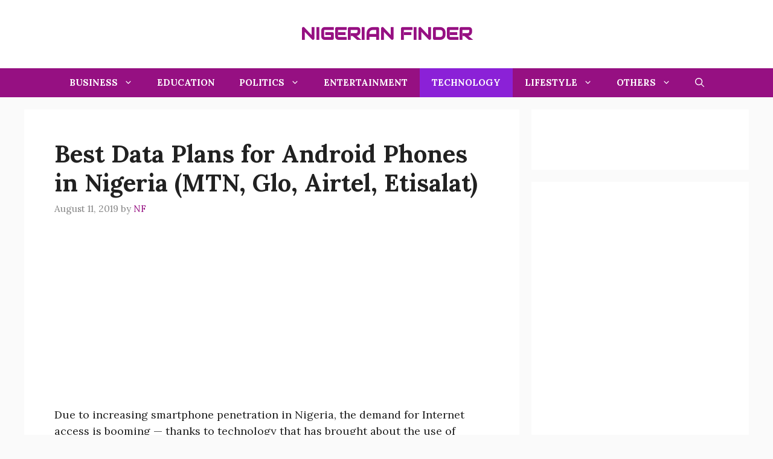

--- FILE ---
content_type: text/html; charset=UTF-8
request_url: https://nigerianfinder.com/best-data-plans-for-android-phones-in-nigeria-mtn-glo-airtel-etisalat/
body_size: 18999
content:
<!DOCTYPE html>
<html lang="en-US" prefix="og: https://ogp.me/ns#">
<head>
	<meta charset="UTF-8">
		<style>img:is([sizes="auto" i], [sizes^="auto," i]) { contain-intrinsic-size: 3000px 1500px }</style>
	<meta name="viewport" content="width=device-width, initial-scale=1">
<!-- Search Engine Optimization by Rank Math - https://rankmath.com/ -->
<title>Best Data Plans for Android Phones in Nigeria (MTN, Glo, Airtel, Etisalat) &ndash; Nigerian Finder</title>
<meta name="description" content="Due to increasing smartphone penetration in Nigeria, the demand for Internet access is booming -- thanks to technology that has brought about the use of"/>
<meta name="robots" content="follow, index, max-snippet:-1, max-video-preview:-1, max-image-preview:large"/>
<link rel="canonical" href="https://nigerianfinder.com/best-data-plans-for-android-phones-in-nigeria-mtn-glo-airtel-etisalat/" />
<meta property="og:locale" content="en_US" />
<meta property="og:type" content="article" />
<meta property="og:title" content="Best Data Plans for Android Phones in Nigeria (MTN, Glo, Airtel, Etisalat) &ndash; Nigerian Finder" />
<meta property="og:description" content="Due to increasing smartphone penetration in Nigeria, the demand for Internet access is booming -- thanks to technology that has brought about the use of" />
<meta property="og:url" content="https://nigerianfinder.com/best-data-plans-for-android-phones-in-nigeria-mtn-glo-airtel-etisalat/" />
<meta property="og:site_name" content="Nigerian Finder" />
<meta property="article:tag" content="Airtel Nigeria" />
<meta property="article:tag" content="Etisalat Nigeria" />
<meta property="article:tag" content="Glo Nigeria" />
<meta property="article:tag" content="MTN" />
<meta property="article:section" content="Buzz" />
<meta property="og:updated_time" content="2019-08-13T06:49:00+01:00" />
<meta property="article:published_time" content="2019-08-11T04:48:00+01:00" />
<meta property="article:modified_time" content="2019-08-13T06:49:00+01:00" />
<meta name="twitter:card" content="summary_large_image" />
<meta name="twitter:title" content="Best Data Plans for Android Phones in Nigeria (MTN, Glo, Airtel, Etisalat) &ndash; Nigerian Finder" />
<meta name="twitter:description" content="Due to increasing smartphone penetration in Nigeria, the demand for Internet access is booming -- thanks to technology that has brought about the use of" />
<meta name="twitter:site" content="@admin" />
<meta name="twitter:creator" content="@admin" />
<meta name="twitter:label1" content="Written by" />
<meta name="twitter:data1" content="NF" />
<meta name="twitter:label2" content="Time to read" />
<meta name="twitter:data2" content="3 minutes" />
<script type="application/ld+json" class="rank-math-schema">{"@context":"https://schema.org","@graph":[{"@type":["Person","Organization"],"@id":"https://nigerianfinder.com/#person","name":"Nigerian Finder","sameAs":["https://twitter.com/admin"]},{"@type":"WebSite","@id":"https://nigerianfinder.com/#website","url":"https://nigerianfinder.com","name":"Nigerian Finder","publisher":{"@id":"https://nigerianfinder.com/#person"},"inLanguage":"en-US"},{"@type":"ImageObject","@id":"https://nigerianfinder.com/wp-content/uploads/2015/09/net.jpg","url":"https://nigerianfinder.com/wp-content/uploads/2015/09/net.jpg","width":"276","height":"183","inLanguage":"en-US"},{"@type":"WebPage","@id":"https://nigerianfinder.com/best-data-plans-for-android-phones-in-nigeria-mtn-glo-airtel-etisalat/#webpage","url":"https://nigerianfinder.com/best-data-plans-for-android-phones-in-nigeria-mtn-glo-airtel-etisalat/","name":"Best Data Plans for Android Phones in Nigeria (MTN, Glo, Airtel, Etisalat) &ndash; Nigerian Finder","datePublished":"2019-08-11T04:48:00+01:00","dateModified":"2019-08-13T06:49:00+01:00","isPartOf":{"@id":"https://nigerianfinder.com/#website"},"primaryImageOfPage":{"@id":"https://nigerianfinder.com/wp-content/uploads/2015/09/net.jpg"},"inLanguage":"en-US"},{"@type":"Person","@id":"https://nigerianfinder.com/best-data-plans-for-android-phones-in-nigeria-mtn-glo-airtel-etisalat/#author","name":"NF","image":{"@type":"ImageObject","@id":"https://secure.gravatar.com/avatar/103b758160752c787e0d4f9245629864?s=96&amp;d=identicon&amp;r=g","url":"https://secure.gravatar.com/avatar/103b758160752c787e0d4f9245629864?s=96&amp;d=identicon&amp;r=g","caption":"NF","inLanguage":"en-US"},"sameAs":["https://nigerianfinder.com"]},{"@type":"BlogPosting","headline":"Best Data Plans for Android Phones in Nigeria (MTN, Glo, Airtel, Etisalat)","datePublished":"2019-08-11T04:48:00+01:00","dateModified":"2019-08-13T06:49:00+01:00","articleSection":"Buzz, Technology","author":{"@id":"https://nigerianfinder.com/best-data-plans-for-android-phones-in-nigeria-mtn-glo-airtel-etisalat/#author","name":"NF"},"publisher":{"@id":"https://nigerianfinder.com/#person"},"description":"Due to increasing smartphone penetration in Nigeria, the demand for Internet access is booming -- thanks to technology that has brought about the use of sophisticated smartphones and tablets that have become part of our daily lives.","name":"Best Data Plans for Android Phones in Nigeria (MTN, Glo, Airtel, Etisalat)","@id":"https://nigerianfinder.com/best-data-plans-for-android-phones-in-nigeria-mtn-glo-airtel-etisalat/#richSnippet","isPartOf":{"@id":"https://nigerianfinder.com/best-data-plans-for-android-phones-in-nigeria-mtn-glo-airtel-etisalat/#webpage"},"image":{"@id":"https://nigerianfinder.com/wp-content/uploads/2015/09/net.jpg"},"inLanguage":"en-US","mainEntityOfPage":{"@id":"https://nigerianfinder.com/best-data-plans-for-android-phones-in-nigeria-mtn-glo-airtel-etisalat/#webpage"}}]}</script>
<!-- /Rank Math WordPress SEO plugin -->

<link href='https://fonts.gstatic.com' crossorigin rel='preconnect' />
<link href='https://fonts.googleapis.com' crossorigin rel='preconnect' />
<link rel="alternate" type="application/rss+xml" title="Nigerian Finder &raquo; Feed" href="https://nigerianfinder.com/feed/" />
<link rel="alternate" type="application/rss+xml" title="Nigerian Finder &raquo; Comments Feed" href="https://nigerianfinder.com/comments/feed/" />
<link rel="alternate" type="application/rss+xml" title="Nigerian Finder &raquo; Best Data Plans for Android Phones in Nigeria (MTN, Glo, Airtel, Etisalat) Comments Feed" href="https://nigerianfinder.com/best-data-plans-for-android-phones-in-nigeria-mtn-glo-airtel-etisalat/feed/" />
<script>
window._wpemojiSettings = {"baseUrl":"https:\/\/s.w.org\/images\/core\/emoji\/15.0.3\/72x72\/","ext":".png","svgUrl":"https:\/\/s.w.org\/images\/core\/emoji\/15.0.3\/svg\/","svgExt":".svg","source":{"concatemoji":"https:\/\/nigerianfinder.com\/wp-includes\/js\/wp-emoji-release.min.js?ver=6.7.4"}};
/*! This file is auto-generated */
!function(i,n){var o,s,e;function c(e){try{var t={supportTests:e,timestamp:(new Date).valueOf()};sessionStorage.setItem(o,JSON.stringify(t))}catch(e){}}function p(e,t,n){e.clearRect(0,0,e.canvas.width,e.canvas.height),e.fillText(t,0,0);var t=new Uint32Array(e.getImageData(0,0,e.canvas.width,e.canvas.height).data),r=(e.clearRect(0,0,e.canvas.width,e.canvas.height),e.fillText(n,0,0),new Uint32Array(e.getImageData(0,0,e.canvas.width,e.canvas.height).data));return t.every(function(e,t){return e===r[t]})}function u(e,t,n){switch(t){case"flag":return n(e,"\ud83c\udff3\ufe0f\u200d\u26a7\ufe0f","\ud83c\udff3\ufe0f\u200b\u26a7\ufe0f")?!1:!n(e,"\ud83c\uddfa\ud83c\uddf3","\ud83c\uddfa\u200b\ud83c\uddf3")&&!n(e,"\ud83c\udff4\udb40\udc67\udb40\udc62\udb40\udc65\udb40\udc6e\udb40\udc67\udb40\udc7f","\ud83c\udff4\u200b\udb40\udc67\u200b\udb40\udc62\u200b\udb40\udc65\u200b\udb40\udc6e\u200b\udb40\udc67\u200b\udb40\udc7f");case"emoji":return!n(e,"\ud83d\udc26\u200d\u2b1b","\ud83d\udc26\u200b\u2b1b")}return!1}function f(e,t,n){var r="undefined"!=typeof WorkerGlobalScope&&self instanceof WorkerGlobalScope?new OffscreenCanvas(300,150):i.createElement("canvas"),a=r.getContext("2d",{willReadFrequently:!0}),o=(a.textBaseline="top",a.font="600 32px Arial",{});return e.forEach(function(e){o[e]=t(a,e,n)}),o}function t(e){var t=i.createElement("script");t.src=e,t.defer=!0,i.head.appendChild(t)}"undefined"!=typeof Promise&&(o="wpEmojiSettingsSupports",s=["flag","emoji"],n.supports={everything:!0,everythingExceptFlag:!0},e=new Promise(function(e){i.addEventListener("DOMContentLoaded",e,{once:!0})}),new Promise(function(t){var n=function(){try{var e=JSON.parse(sessionStorage.getItem(o));if("object"==typeof e&&"number"==typeof e.timestamp&&(new Date).valueOf()<e.timestamp+604800&&"object"==typeof e.supportTests)return e.supportTests}catch(e){}return null}();if(!n){if("undefined"!=typeof Worker&&"undefined"!=typeof OffscreenCanvas&&"undefined"!=typeof URL&&URL.createObjectURL&&"undefined"!=typeof Blob)try{var e="postMessage("+f.toString()+"("+[JSON.stringify(s),u.toString(),p.toString()].join(",")+"));",r=new Blob([e],{type:"text/javascript"}),a=new Worker(URL.createObjectURL(r),{name:"wpTestEmojiSupports"});return void(a.onmessage=function(e){c(n=e.data),a.terminate(),t(n)})}catch(e){}c(n=f(s,u,p))}t(n)}).then(function(e){for(var t in e)n.supports[t]=e[t],n.supports.everything=n.supports.everything&&n.supports[t],"flag"!==t&&(n.supports.everythingExceptFlag=n.supports.everythingExceptFlag&&n.supports[t]);n.supports.everythingExceptFlag=n.supports.everythingExceptFlag&&!n.supports.flag,n.DOMReady=!1,n.readyCallback=function(){n.DOMReady=!0}}).then(function(){return e}).then(function(){var e;n.supports.everything||(n.readyCallback(),(e=n.source||{}).concatemoji?t(e.concatemoji):e.wpemoji&&e.twemoji&&(t(e.twemoji),t(e.wpemoji)))}))}((window,document),window._wpemojiSettings);
</script>
<style id='wp-emoji-styles-inline-css'>

	img.wp-smiley, img.emoji {
		display: inline !important;
		border: none !important;
		box-shadow: none !important;
		height: 1em !important;
		width: 1em !important;
		margin: 0 0.07em !important;
		vertical-align: -0.1em !important;
		background: none !important;
		padding: 0 !important;
	}
</style>
<link rel='stylesheet' id='wp-block-library-css' href='https://nigerianfinder.com/wp-includes/css/dist/block-library/style.min.css?ver=6.7.4' media='all' />
<style id='classic-theme-styles-inline-css'>
/*! This file is auto-generated */
.wp-block-button__link{color:#fff;background-color:#32373c;border-radius:9999px;box-shadow:none;text-decoration:none;padding:calc(.667em + 2px) calc(1.333em + 2px);font-size:1.125em}.wp-block-file__button{background:#32373c;color:#fff;text-decoration:none}
</style>
<style id='global-styles-inline-css'>
:root{--wp--preset--aspect-ratio--square: 1;--wp--preset--aspect-ratio--4-3: 4/3;--wp--preset--aspect-ratio--3-4: 3/4;--wp--preset--aspect-ratio--3-2: 3/2;--wp--preset--aspect-ratio--2-3: 2/3;--wp--preset--aspect-ratio--16-9: 16/9;--wp--preset--aspect-ratio--9-16: 9/16;--wp--preset--color--black: #000000;--wp--preset--color--cyan-bluish-gray: #abb8c3;--wp--preset--color--white: #ffffff;--wp--preset--color--pale-pink: #f78da7;--wp--preset--color--vivid-red: #cf2e2e;--wp--preset--color--luminous-vivid-orange: #ff6900;--wp--preset--color--luminous-vivid-amber: #fcb900;--wp--preset--color--light-green-cyan: #7bdcb5;--wp--preset--color--vivid-green-cyan: #00d084;--wp--preset--color--pale-cyan-blue: #8ed1fc;--wp--preset--color--vivid-cyan-blue: #0693e3;--wp--preset--color--vivid-purple: #9b51e0;--wp--preset--color--contrast: var(--contrast);--wp--preset--color--contrast-2: var(--contrast-2);--wp--preset--color--contrast-3: var(--contrast-3);--wp--preset--color--base: var(--base);--wp--preset--color--base-2: var(--base-2);--wp--preset--color--base-3: var(--base-3);--wp--preset--color--accent: var(--accent);--wp--preset--color--accent-2: var(--accent-2);--wp--preset--color--accent-hover: var(--accent-hover);--wp--preset--color--highlight: var(--highlight);--wp--preset--gradient--vivid-cyan-blue-to-vivid-purple: linear-gradient(135deg,rgba(6,147,227,1) 0%,rgb(155,81,224) 100%);--wp--preset--gradient--light-green-cyan-to-vivid-green-cyan: linear-gradient(135deg,rgb(122,220,180) 0%,rgb(0,208,130) 100%);--wp--preset--gradient--luminous-vivid-amber-to-luminous-vivid-orange: linear-gradient(135deg,rgba(252,185,0,1) 0%,rgba(255,105,0,1) 100%);--wp--preset--gradient--luminous-vivid-orange-to-vivid-red: linear-gradient(135deg,rgba(255,105,0,1) 0%,rgb(207,46,46) 100%);--wp--preset--gradient--very-light-gray-to-cyan-bluish-gray: linear-gradient(135deg,rgb(238,238,238) 0%,rgb(169,184,195) 100%);--wp--preset--gradient--cool-to-warm-spectrum: linear-gradient(135deg,rgb(74,234,220) 0%,rgb(151,120,209) 20%,rgb(207,42,186) 40%,rgb(238,44,130) 60%,rgb(251,105,98) 80%,rgb(254,248,76) 100%);--wp--preset--gradient--blush-light-purple: linear-gradient(135deg,rgb(255,206,236) 0%,rgb(152,150,240) 100%);--wp--preset--gradient--blush-bordeaux: linear-gradient(135deg,rgb(254,205,165) 0%,rgb(254,45,45) 50%,rgb(107,0,62) 100%);--wp--preset--gradient--luminous-dusk: linear-gradient(135deg,rgb(255,203,112) 0%,rgb(199,81,192) 50%,rgb(65,88,208) 100%);--wp--preset--gradient--pale-ocean: linear-gradient(135deg,rgb(255,245,203) 0%,rgb(182,227,212) 50%,rgb(51,167,181) 100%);--wp--preset--gradient--electric-grass: linear-gradient(135deg,rgb(202,248,128) 0%,rgb(113,206,126) 100%);--wp--preset--gradient--midnight: linear-gradient(135deg,rgb(2,3,129) 0%,rgb(40,116,252) 100%);--wp--preset--font-size--small: 13px;--wp--preset--font-size--medium: 20px;--wp--preset--font-size--large: 36px;--wp--preset--font-size--x-large: 42px;--wp--preset--spacing--20: 0.44rem;--wp--preset--spacing--30: 0.67rem;--wp--preset--spacing--40: 1rem;--wp--preset--spacing--50: 1.5rem;--wp--preset--spacing--60: 2.25rem;--wp--preset--spacing--70: 3.38rem;--wp--preset--spacing--80: 5.06rem;--wp--preset--shadow--natural: 6px 6px 9px rgba(0, 0, 0, 0.2);--wp--preset--shadow--deep: 12px 12px 50px rgba(0, 0, 0, 0.4);--wp--preset--shadow--sharp: 6px 6px 0px rgba(0, 0, 0, 0.2);--wp--preset--shadow--outlined: 6px 6px 0px -3px rgba(255, 255, 255, 1), 6px 6px rgba(0, 0, 0, 1);--wp--preset--shadow--crisp: 6px 6px 0px rgba(0, 0, 0, 1);}:where(.is-layout-flex){gap: 0.5em;}:where(.is-layout-grid){gap: 0.5em;}body .is-layout-flex{display: flex;}.is-layout-flex{flex-wrap: wrap;align-items: center;}.is-layout-flex > :is(*, div){margin: 0;}body .is-layout-grid{display: grid;}.is-layout-grid > :is(*, div){margin: 0;}:where(.wp-block-columns.is-layout-flex){gap: 2em;}:where(.wp-block-columns.is-layout-grid){gap: 2em;}:where(.wp-block-post-template.is-layout-flex){gap: 1.25em;}:where(.wp-block-post-template.is-layout-grid){gap: 1.25em;}.has-black-color{color: var(--wp--preset--color--black) !important;}.has-cyan-bluish-gray-color{color: var(--wp--preset--color--cyan-bluish-gray) !important;}.has-white-color{color: var(--wp--preset--color--white) !important;}.has-pale-pink-color{color: var(--wp--preset--color--pale-pink) !important;}.has-vivid-red-color{color: var(--wp--preset--color--vivid-red) !important;}.has-luminous-vivid-orange-color{color: var(--wp--preset--color--luminous-vivid-orange) !important;}.has-luminous-vivid-amber-color{color: var(--wp--preset--color--luminous-vivid-amber) !important;}.has-light-green-cyan-color{color: var(--wp--preset--color--light-green-cyan) !important;}.has-vivid-green-cyan-color{color: var(--wp--preset--color--vivid-green-cyan) !important;}.has-pale-cyan-blue-color{color: var(--wp--preset--color--pale-cyan-blue) !important;}.has-vivid-cyan-blue-color{color: var(--wp--preset--color--vivid-cyan-blue) !important;}.has-vivid-purple-color{color: var(--wp--preset--color--vivid-purple) !important;}.has-black-background-color{background-color: var(--wp--preset--color--black) !important;}.has-cyan-bluish-gray-background-color{background-color: var(--wp--preset--color--cyan-bluish-gray) !important;}.has-white-background-color{background-color: var(--wp--preset--color--white) !important;}.has-pale-pink-background-color{background-color: var(--wp--preset--color--pale-pink) !important;}.has-vivid-red-background-color{background-color: var(--wp--preset--color--vivid-red) !important;}.has-luminous-vivid-orange-background-color{background-color: var(--wp--preset--color--luminous-vivid-orange) !important;}.has-luminous-vivid-amber-background-color{background-color: var(--wp--preset--color--luminous-vivid-amber) !important;}.has-light-green-cyan-background-color{background-color: var(--wp--preset--color--light-green-cyan) !important;}.has-vivid-green-cyan-background-color{background-color: var(--wp--preset--color--vivid-green-cyan) !important;}.has-pale-cyan-blue-background-color{background-color: var(--wp--preset--color--pale-cyan-blue) !important;}.has-vivid-cyan-blue-background-color{background-color: var(--wp--preset--color--vivid-cyan-blue) !important;}.has-vivid-purple-background-color{background-color: var(--wp--preset--color--vivid-purple) !important;}.has-black-border-color{border-color: var(--wp--preset--color--black) !important;}.has-cyan-bluish-gray-border-color{border-color: var(--wp--preset--color--cyan-bluish-gray) !important;}.has-white-border-color{border-color: var(--wp--preset--color--white) !important;}.has-pale-pink-border-color{border-color: var(--wp--preset--color--pale-pink) !important;}.has-vivid-red-border-color{border-color: var(--wp--preset--color--vivid-red) !important;}.has-luminous-vivid-orange-border-color{border-color: var(--wp--preset--color--luminous-vivid-orange) !important;}.has-luminous-vivid-amber-border-color{border-color: var(--wp--preset--color--luminous-vivid-amber) !important;}.has-light-green-cyan-border-color{border-color: var(--wp--preset--color--light-green-cyan) !important;}.has-vivid-green-cyan-border-color{border-color: var(--wp--preset--color--vivid-green-cyan) !important;}.has-pale-cyan-blue-border-color{border-color: var(--wp--preset--color--pale-cyan-blue) !important;}.has-vivid-cyan-blue-border-color{border-color: var(--wp--preset--color--vivid-cyan-blue) !important;}.has-vivid-purple-border-color{border-color: var(--wp--preset--color--vivid-purple) !important;}.has-vivid-cyan-blue-to-vivid-purple-gradient-background{background: var(--wp--preset--gradient--vivid-cyan-blue-to-vivid-purple) !important;}.has-light-green-cyan-to-vivid-green-cyan-gradient-background{background: var(--wp--preset--gradient--light-green-cyan-to-vivid-green-cyan) !important;}.has-luminous-vivid-amber-to-luminous-vivid-orange-gradient-background{background: var(--wp--preset--gradient--luminous-vivid-amber-to-luminous-vivid-orange) !important;}.has-luminous-vivid-orange-to-vivid-red-gradient-background{background: var(--wp--preset--gradient--luminous-vivid-orange-to-vivid-red) !important;}.has-very-light-gray-to-cyan-bluish-gray-gradient-background{background: var(--wp--preset--gradient--very-light-gray-to-cyan-bluish-gray) !important;}.has-cool-to-warm-spectrum-gradient-background{background: var(--wp--preset--gradient--cool-to-warm-spectrum) !important;}.has-blush-light-purple-gradient-background{background: var(--wp--preset--gradient--blush-light-purple) !important;}.has-blush-bordeaux-gradient-background{background: var(--wp--preset--gradient--blush-bordeaux) !important;}.has-luminous-dusk-gradient-background{background: var(--wp--preset--gradient--luminous-dusk) !important;}.has-pale-ocean-gradient-background{background: var(--wp--preset--gradient--pale-ocean) !important;}.has-electric-grass-gradient-background{background: var(--wp--preset--gradient--electric-grass) !important;}.has-midnight-gradient-background{background: var(--wp--preset--gradient--midnight) !important;}.has-small-font-size{font-size: var(--wp--preset--font-size--small) !important;}.has-medium-font-size{font-size: var(--wp--preset--font-size--medium) !important;}.has-large-font-size{font-size: var(--wp--preset--font-size--large) !important;}.has-x-large-font-size{font-size: var(--wp--preset--font-size--x-large) !important;}
:where(.wp-block-post-template.is-layout-flex){gap: 1.25em;}:where(.wp-block-post-template.is-layout-grid){gap: 1.25em;}
:where(.wp-block-columns.is-layout-flex){gap: 2em;}:where(.wp-block-columns.is-layout-grid){gap: 2em;}
:root :where(.wp-block-pullquote){font-size: 1.5em;line-height: 1.6;}
</style>
<link rel='stylesheet' id='generate-comments-css' href='https://nigerianfinder.com/wp-content/themes/generatepress/assets/css/components/comments.min.css?ver=3.5.1' media='all' />
<link rel='stylesheet' id='generate-widget-areas-css' href='https://nigerianfinder.com/wp-content/themes/generatepress/assets/css/components/widget-areas.min.css?ver=3.5.1' media='all' />
<link rel='stylesheet' id='generate-style-css' href='https://nigerianfinder.com/wp-content/themes/generatepress/assets/css/main.min.css?ver=3.5.1' media='all' />
<style id='generate-style-inline-css'>
body{background-color:var(--base);color:var(--contrast);}a{color:#961082;}a:hover, a:focus{text-decoration:underline;}.entry-title a, .site-branding a, a.button, .wp-block-button__link, .main-navigation a{text-decoration:none;}a:hover, a:focus, a:active{color:#54ab8d;}.wp-block-group__inner-container{max-width:1200px;margin-left:auto;margin-right:auto;}:root{--contrast:#212121;--contrast-2:#2f4468;--contrast-3:#878787;--base:#fafafa;--base-2:#f7f8f9;--base-3:#ffffff;--accent:#242226;--accent-2:#1b78e2;--accent-hover:#35343a;--highlight:#83b0de;}:root .has-contrast-color{color:var(--contrast);}:root .has-contrast-background-color{background-color:var(--contrast);}:root .has-contrast-2-color{color:var(--contrast-2);}:root .has-contrast-2-background-color{background-color:var(--contrast-2);}:root .has-contrast-3-color{color:var(--contrast-3);}:root .has-contrast-3-background-color{background-color:var(--contrast-3);}:root .has-base-color{color:var(--base);}:root .has-base-background-color{background-color:var(--base);}:root .has-base-2-color{color:var(--base-2);}:root .has-base-2-background-color{background-color:var(--base-2);}:root .has-base-3-color{color:var(--base-3);}:root .has-base-3-background-color{background-color:var(--base-3);}:root .has-accent-color{color:var(--accent);}:root .has-accent-background-color{background-color:var(--accent);}:root .has-accent-2-color{color:var(--accent-2);}:root .has-accent-2-background-color{background-color:var(--accent-2);}:root .has-accent-hover-color{color:var(--accent-hover);}:root .has-accent-hover-background-color{background-color:var(--accent-hover);}:root .has-highlight-color{color:var(--highlight);}:root .has-highlight-background-color{background-color:var(--highlight);}.gp-modal:not(.gp-modal--open):not(.gp-modal--transition){display:none;}.gp-modal--transition:not(.gp-modal--open){pointer-events:none;}.gp-modal-overlay:not(.gp-modal-overlay--open):not(.gp-modal--transition){display:none;}.gp-modal__overlay{display:none;position:fixed;top:0;left:0;right:0;bottom:0;background:rgba(0,0,0,0.2);display:flex;justify-content:center;align-items:center;z-index:10000;backdrop-filter:blur(3px);transition:opacity 500ms ease;opacity:0;}.gp-modal--open:not(.gp-modal--transition) .gp-modal__overlay{opacity:1;}.gp-modal__container{max-width:100%;max-height:100vh;transform:scale(0.9);transition:transform 500ms ease;padding:0 10px;}.gp-modal--open:not(.gp-modal--transition) .gp-modal__container{transform:scale(1);}.search-modal-fields{display:flex;}.gp-search-modal .gp-modal__overlay{align-items:flex-start;padding-top:25vh;background:var(--gp-search-modal-overlay-bg-color);}.search-modal-form{width:500px;max-width:100%;background-color:var(--gp-search-modal-bg-color);color:var(--gp-search-modal-text-color);}.search-modal-form .search-field, .search-modal-form .search-field:focus{width:100%;height:60px;background-color:transparent;border:0;appearance:none;color:currentColor;}.search-modal-fields button, .search-modal-fields button:active, .search-modal-fields button:focus, .search-modal-fields button:hover{background-color:transparent;border:0;color:currentColor;width:60px;}body, button, input, select, textarea{font-family:Lora, serif;font-style:normal;font-size:18px;}.main-title{font-family:Audiowide, display;text-transform:uppercase;font-size:28px;}.widget-title{font-family:Lora, serif;font-weight:700;text-transform:uppercase;line-height:1;margin-bottom:14px;}button:not(.menu-toggle),html input[type="button"],input[type="reset"],input[type="submit"],.button,.wp-block-button .wp-block-button__link{font-family:Lora, serif;font-weight:500;font-size:16px;line-height:1.5;}h1{font-family:Lora, serif;font-weight:700;font-size:40px;}h2{font-family:Lora, serif;font-weight:600;font-size:32px;}h3{font-family:Lora, serif;font-weight:500;font-size:24px;}.main-navigation a, .main-navigation .menu-toggle, .main-navigation .menu-bar-items{font-family:Lora, serif;font-weight:700;text-transform:uppercase;}h2.entry-title{font-family:Lora, serif;font-weight:700;font-size:34px;}h1.entry-title{font-family:Lora, serif;font-weight:700;font-size:40px;}.top-bar{background-color:#636363;color:#ffffff;}.top-bar a{color:#ffffff;}.top-bar a:hover{color:#303030;}.site-header{background-color:#ffffff;color:#961082;}.site-header a{color:#3a3a3a;}.site-header a:hover{color:#54ab8d;}.main-title a,.main-title a:hover{color:#961082;}.site-description{color:#757575;}.main-navigation,.main-navigation ul ul{background-color:#961082;}.main-navigation .main-nav ul li a, .main-navigation .menu-toggle, .main-navigation .menu-bar-items{color:var(--base-3);}.main-navigation .main-nav ul li:not([class*="current-menu-"]):hover > a, .main-navigation .main-nav ul li:not([class*="current-menu-"]):focus > a, .main-navigation .main-nav ul li.sfHover:not([class*="current-menu-"]) > a, .main-navigation .menu-bar-item:hover > a, .main-navigation .menu-bar-item.sfHover > a{color:var(--base-3);background-color:#54ab8d;}button.menu-toggle:hover,button.menu-toggle:focus{color:var(--base-3);}.main-navigation .main-nav ul li[class*="current-menu-"] > a{color:var(--base-3);background-color:#8b21d7;}.navigation-search input[type="search"],.navigation-search input[type="search"]:active, .navigation-search input[type="search"]:focus, .main-navigation .main-nav ul li.search-item.active > a, .main-navigation .menu-bar-items .search-item.active > a{color:var(--base-3);background-color:#54ab8d;}.separate-containers .inside-article, .separate-containers .comments-area, .separate-containers .page-header, .one-container .container, .separate-containers .paging-navigation, .inside-page-header{background-color:var(--base-3);}.inside-article a,.paging-navigation a,.comments-area a,.page-header a{color:#961082;}.inside-article a:hover,.paging-navigation a:hover,.comments-area a:hover,.page-header a:hover{color:#54ab8d;}.entry-title a{color:#961082;}.entry-title a:hover{color:var(--accent-hover);}.entry-meta{color:var(--contrast-3);}.entry-meta a{color:#961082;}.entry-meta a:hover{color:#54ab8d;}h1{color:var(--contrast);}h2{color:var(--contrast);}h3{color:var(--contrast);}.sidebar .widget{background-color:#ffffff;}.sidebar .widget a{color:#961082;}.sidebar .widget a:hover{color:#54ab8d;}.sidebar .widget .widget-title{color:var(--accent);}.footer-widgets{color:var(--base-3);background-color:var(--accent);}.footer-widgets a{color:var(--base-3);}.footer-widgets a:hover{color:var(--base-3);}.footer-widgets .widget-title{color:var(--base-2);}.site-info{color:var(--accent-hover);}.site-info a{color:#961082;}.site-info a:hover{color:#54ab8d;}.footer-bar .widget_nav_menu .current-menu-item a{color:#54ab8d;}input[type="text"],input[type="email"],input[type="url"],input[type="password"],input[type="search"],input[type="tel"],input[type="number"],textarea,select{color:var(--contrast);background-color:#fafafa;border-color:var(--contrast);}input[type="text"]:focus,input[type="email"]:focus,input[type="url"]:focus,input[type="password"]:focus,input[type="search"]:focus,input[type="tel"]:focus,input[type="number"]:focus,textarea:focus,select:focus{color:var(--contrast-3);background-color:#ffffff;border-color:var(--contrast-3);}button,html input[type="button"],input[type="reset"],input[type="submit"],a.button,a.wp-block-button__link:not(.has-background){color:#ffffff;background-color:#961082;}button:hover,html input[type="button"]:hover,input[type="reset"]:hover,input[type="submit"]:hover,a.button:hover,button:focus,html input[type="button"]:focus,input[type="reset"]:focus,input[type="submit"]:focus,a.button:focus,a.wp-block-button__link:not(.has-background):active,a.wp-block-button__link:not(.has-background):focus,a.wp-block-button__link:not(.has-background):hover{color:#ffffff;background-color:#54ab8d;}a.generate-back-to-top{background-color:rgba( 0,0,0,0.4 );color:#ffffff;}a.generate-back-to-top:hover,a.generate-back-to-top:focus{background-color:rgba( 0,0,0,0.6 );color:#ffffff;}:root{--gp-search-modal-bg-color:var(--base-3);--gp-search-modal-text-color:#961082;--gp-search-modal-overlay-bg-color:rgba(0,0,0,0.2);}@media (max-width: 768px){.main-navigation .menu-bar-item:hover > a, .main-navigation .menu-bar-item.sfHover > a{background:none;color:var(--base-3);}}.inside-top-bar{padding:10px;}.inside-header{padding:40px;}.nav-below-header .main-navigation .inside-navigation.grid-container, .nav-above-header .main-navigation .inside-navigation.grid-container{padding:0px 20px 0px 20px;}.separate-containers .inside-article, .separate-containers .comments-area, .separate-containers .page-header, .separate-containers .paging-navigation, .one-container .site-content, .inside-page-header{padding:50px;}.site-main .wp-block-group__inner-container{padding:50px;}.separate-containers .paging-navigation{padding-top:20px;padding-bottom:20px;}.entry-content .alignwide, body:not(.no-sidebar) .entry-content .alignfull{margin-left:-50px;width:calc(100% + 100px);max-width:calc(100% + 100px);}.one-container.right-sidebar .site-main,.one-container.both-right .site-main{margin-right:50px;}.one-container.left-sidebar .site-main,.one-container.both-left .site-main{margin-left:50px;}.one-container.both-sidebars .site-main{margin:0px 50px 0px 50px;}.one-container.archive .post:not(:last-child):not(.is-loop-template-item), .one-container.blog .post:not(:last-child):not(.is-loop-template-item){padding-bottom:50px;}.main-navigation .main-nav ul li a,.menu-toggle,.main-navigation .menu-bar-item > a{line-height:48px;}.navigation-search input[type="search"]{height:48px;}.rtl .menu-item-has-children .dropdown-menu-toggle{padding-left:20px;}.rtl .main-navigation .main-nav ul li.menu-item-has-children > a{padding-right:20px;}.widget-area .widget{padding:50px;}.inside-site-info{padding:20px;}@media (max-width:768px){.separate-containers .inside-article, .separate-containers .comments-area, .separate-containers .page-header, .separate-containers .paging-navigation, .one-container .site-content, .inside-page-header{padding:30px;}.site-main .wp-block-group__inner-container{padding:30px;}.inside-site-info{padding-right:10px;padding-left:10px;}.entry-content .alignwide, body:not(.no-sidebar) .entry-content .alignfull{margin-left:-30px;width:calc(100% + 60px);max-width:calc(100% + 60px);}.one-container .site-main .paging-navigation{margin-bottom:20px;}}/* End cached CSS */.is-right-sidebar{width:30%;}.is-left-sidebar{width:25%;}.site-content .content-area{width:70%;}@media (max-width: 768px){.main-navigation .menu-toggle,.sidebar-nav-mobile:not(#sticky-placeholder){display:block;}.main-navigation ul,.gen-sidebar-nav,.main-navigation:not(.slideout-navigation):not(.toggled) .main-nav > ul,.has-inline-mobile-toggle #site-navigation .inside-navigation > *:not(.navigation-search):not(.main-nav){display:none;}.nav-align-right .inside-navigation,.nav-align-center .inside-navigation{justify-content:space-between;}}
.dynamic-author-image-rounded{border-radius:100%;}.dynamic-featured-image, .dynamic-author-image{vertical-align:middle;}.one-container.blog .dynamic-content-template:not(:last-child), .one-container.archive .dynamic-content-template:not(:last-child){padding-bottom:0px;}.dynamic-entry-excerpt > p:last-child{margin-bottom:0px;}
.main-navigation.toggled .main-nav > ul{background-color: #961082}.sticky-enabled .gen-sidebar-nav.is_stuck .main-navigation {margin-bottom: 0px;}.sticky-enabled .gen-sidebar-nav.is_stuck {z-index: 500;}.sticky-enabled .main-navigation.is_stuck {box-shadow: 0 2px 2px -2px rgba(0, 0, 0, .2);}.navigation-stick:not(.gen-sidebar-nav) {left: 0;right: 0;width: 100% !important;}.nav-float-right .navigation-stick {width: 100% !important;left: 0;}.nav-float-right .navigation-stick .navigation-branding {margin-right: auto;}.main-navigation.has-sticky-branding:not(.grid-container) .inside-navigation:not(.grid-container) .navigation-branding{margin-left: 10px;}.main-navigation.navigation-stick.has-sticky-branding .inside-navigation.grid-container{padding-left:40px;padding-right:40px;}@media (max-width:768px){.main-navigation.navigation-stick.has-sticky-branding .inside-navigation.grid-container{padding-left:0;padding-right:0;}}
</style>
<link rel='stylesheet' id='generate-google-fonts-css' href='https://fonts.googleapis.com/css?family=Open+Sans%3A300%2Cregular%2Citalic%2C600%2C700%7CAudiowide%3Aregular%7CMerriweather%3A300%2C300italic%2Cregular%2Citalic%2C700%2C700italic%2C900%2C900italic%7CLora%3Aregular%2C500%2C600%2C700%2Citalic%2C500italic%2C600italic%2C700italic%7COswald%3A200%2C300%2Cregular%2C500%2C600%2C700&#038;display=auto&#038;ver=3.5.1' media='all' />
<link rel="https://api.w.org/" href="https://nigerianfinder.com/wp-json/" /><link rel="alternate" title="JSON" type="application/json" href="https://nigerianfinder.com/wp-json/wp/v2/posts/22593" /><link rel="EditURI" type="application/rsd+xml" title="RSD" href="https://nigerianfinder.com/xmlrpc.php?rsd" />
<meta name="generator" content="WordPress 6.7.4" />
<link rel='shortlink' href='https://nigerianfinder.com/?p=22593' />
<link rel="alternate" title="oEmbed (JSON)" type="application/json+oembed" href="https://nigerianfinder.com/wp-json/oembed/1.0/embed?url=https%3A%2F%2Fnigerianfinder.com%2Fbest-data-plans-for-android-phones-in-nigeria-mtn-glo-airtel-etisalat%2F" />
<link rel="alternate" title="oEmbed (XML)" type="text/xml+oembed" href="https://nigerianfinder.com/wp-json/oembed/1.0/embed?url=https%3A%2F%2Fnigerianfinder.com%2Fbest-data-plans-for-android-phones-in-nigeria-mtn-glo-airtel-etisalat%2F&#038;format=xml" />
<link rel="pingback" href="https://nigerianfinder.com/xmlrpc.php">
<script>
  (function(i,s,o,g,r,a,m){i['GoogleAnalyticsObject']=r;i[r]=i[r]||function(){
  (i[r].q=i[r].q||[]).push(arguments)},i[r].l=1*new Date();a=s.createElement(o),
  m=s.getElementsByTagName(o)[0];a.async=1;a.src=g;m.parentNode.insertBefore(a,m)
  })(window,document,'script','//www.google-analytics.com/analytics.js','ga');

  ga('create', 'UA-40313030-1', 'auto');
  ga('send', 'pageview');

</script>


<head>
<script async src="https://pagead2.googlesyndication.com/pagead/js/adsbygoogle.js"></script>
<script>
  (adsbygoogle = window.adsbygoogle || []).push({
    google_ad_client: "ca-pub-8564269646308552",
    enable_page_level_ads: true,
    overlays: {bottom: true}
  });
</script>
</head>


<!-- Global site tag (gtag.js) - Google Analytics -->
<script async src="https://www.googletagmanager.com/gtag/js?id=G-SQXFJCXCY0"></script>
<script>
  window.dataLayer = window.dataLayer || [];
  function gtag(){dataLayer.push(arguments);}
  gtag('js', new Date());

  gtag('config', 'G-SQXFJCXCY0');
</script>

<link rel="icon" href="https://nigerianfinder.com/wp-content/uploads/2016/05/nf-favi-50x50.jpg" sizes="32x32" />
<link rel="icon" href="https://nigerianfinder.com/wp-content/uploads/2016/05/nf-favi.jpg" sizes="192x192" />
<link rel="apple-touch-icon" href="https://nigerianfinder.com/wp-content/uploads/2016/05/nf-favi.jpg" />
<meta name="msapplication-TileImage" content="https://nigerianfinder.com/wp-content/uploads/2016/05/nf-favi.jpg" />
</head>

<body class="post-template-default single single-post postid-22593 single-format-standard wp-embed-responsive post-image-above-header post-image-aligned-center sticky-menu-no-transition right-sidebar nav-below-header separate-containers header-aligned-center dropdown-hover" itemtype="https://schema.org/Blog" itemscope>
	<a class="screen-reader-text skip-link" href="#content" title="Skip to content">Skip to content</a>		<header class="site-header" id="masthead" aria-label="Site"  itemtype="https://schema.org/WPHeader" itemscope>
			<div class="inside-header grid-container">
				<div class="site-branding">
						<p class="main-title" itemprop="headline">
					<a href="https://nigerianfinder.com/" rel="home">Nigerian Finder</a>
				</p>
						
					</div>			</div>
		</header>
				<nav class="main-navigation nav-align-center has-menu-bar-items sub-menu-right" id="site-navigation" aria-label="Primary"  itemtype="https://schema.org/SiteNavigationElement" itemscope>
			<div class="inside-navigation grid-container">
								<button class="menu-toggle" aria-controls="primary-menu" aria-expanded="false">
					<span class="gp-icon icon-menu-bars"><svg viewBox="0 0 512 512" aria-hidden="true" xmlns="http://www.w3.org/2000/svg" width="1em" height="1em"><path d="M0 96c0-13.255 10.745-24 24-24h464c13.255 0 24 10.745 24 24s-10.745 24-24 24H24c-13.255 0-24-10.745-24-24zm0 160c0-13.255 10.745-24 24-24h464c13.255 0 24 10.745 24 24s-10.745 24-24 24H24c-13.255 0-24-10.745-24-24zm0 160c0-13.255 10.745-24 24-24h464c13.255 0 24 10.745 24 24s-10.745 24-24 24H24c-13.255 0-24-10.745-24-24z" /></svg><svg viewBox="0 0 512 512" aria-hidden="true" xmlns="http://www.w3.org/2000/svg" width="1em" height="1em"><path d="M71.029 71.029c9.373-9.372 24.569-9.372 33.942 0L256 222.059l151.029-151.03c9.373-9.372 24.569-9.372 33.942 0 9.372 9.373 9.372 24.569 0 33.942L289.941 256l151.03 151.029c9.372 9.373 9.372 24.569 0 33.942-9.373 9.372-24.569 9.372-33.942 0L256 289.941l-151.029 151.03c-9.373 9.372-24.569 9.372-33.942 0-9.372-9.373-9.372-24.569 0-33.942L222.059 256 71.029 104.971c-9.372-9.373-9.372-24.569 0-33.942z" /></svg></span><span class="mobile-menu">Menu</span>				</button>
				<div id="primary-menu" class="main-nav"><ul id="menu-categories-revised" class=" menu sf-menu"><li id="menu-item-2700" class="menu-item menu-item-type-taxonomy menu-item-object-category menu-item-has-children menu-item-2700"><a href="https://nigerianfinder.com/category/business/">Business<span role="presentation" class="dropdown-menu-toggle"><span class="gp-icon icon-arrow"><svg viewBox="0 0 330 512" aria-hidden="true" xmlns="http://www.w3.org/2000/svg" width="1em" height="1em"><path d="M305.913 197.085c0 2.266-1.133 4.815-2.833 6.514L171.087 335.593c-1.7 1.7-4.249 2.832-6.515 2.832s-4.815-1.133-6.515-2.832L26.064 203.599c-1.7-1.7-2.832-4.248-2.832-6.514s1.132-4.816 2.832-6.515l14.162-14.163c1.7-1.699 3.966-2.832 6.515-2.832 2.266 0 4.815 1.133 6.515 2.832l111.316 111.317 111.316-111.317c1.7-1.699 4.249-2.832 6.515-2.832s4.815 1.133 6.515 2.832l14.162 14.163c1.7 1.7 2.833 4.249 2.833 6.515z" /></svg></span></span></a>
<ul class="sub-menu">
	<li id="menu-item-2701" class="menu-item menu-item-type-taxonomy menu-item-object-category menu-item-2701"><a href="https://nigerianfinder.com/category/business/business-ideas/">Business ideas</a></li>
	<li id="menu-item-295927" class="menu-item menu-item-type-taxonomy menu-item-object-category menu-item-295927"><a href="https://nigerianfinder.com/category/business/agriculture/">Agriculture</a></li>
	<li id="menu-item-2702" class="menu-item menu-item-type-taxonomy menu-item-object-category menu-item-2702"><a href="https://nigerianfinder.com/category/business/career-advice/">Career advice</a></li>
	<li id="menu-item-2703" class="menu-item menu-item-type-taxonomy menu-item-object-category menu-item-2703"><a href="https://nigerianfinder.com/category/business/jobs-in-nigeria/">Jobs</a></li>
	<li id="menu-item-2704" class="menu-item menu-item-type-taxonomy menu-item-object-category menu-item-2704"><a href="https://nigerianfinder.com/category/business/travel/">Travel</a></li>
</ul>
</li>
<li id="menu-item-2705" class="menu-item menu-item-type-taxonomy menu-item-object-category menu-item-2705"><a href="https://nigerianfinder.com/category/education/">Education</a></li>
<li id="menu-item-2709" class="menu-item menu-item-type-taxonomy menu-item-object-category menu-item-has-children menu-item-2709"><a href="https://nigerianfinder.com/category/politics/">Politics<span role="presentation" class="dropdown-menu-toggle"><span class="gp-icon icon-arrow"><svg viewBox="0 0 330 512" aria-hidden="true" xmlns="http://www.w3.org/2000/svg" width="1em" height="1em"><path d="M305.913 197.085c0 2.266-1.133 4.815-2.833 6.514L171.087 335.593c-1.7 1.7-4.249 2.832-6.515 2.832s-4.815-1.133-6.515-2.832L26.064 203.599c-1.7-1.7-2.832-4.248-2.832-6.514s1.132-4.816 2.832-6.515l14.162-14.163c1.7-1.699 3.966-2.832 6.515-2.832 2.266 0 4.815 1.133 6.515 2.832l111.316 111.317 111.316-111.317c1.7-1.699 4.249-2.832 6.515-2.832s4.815 1.133 6.515 2.832l14.162 14.163c1.7 1.7 2.833 4.249 2.833 6.515z" /></svg></span></span></a>
<ul class="sub-menu">
	<li id="menu-item-295926" class="menu-item menu-item-type-taxonomy menu-item-object-category menu-item-295926"><a href="https://nigerianfinder.com/category/government/">Government</a></li>
</ul>
</li>
<li id="menu-item-2712" class="menu-item menu-item-type-taxonomy menu-item-object-category menu-item-2712"><a href="https://nigerianfinder.com/category/entertainment/">Entertainment</a></li>
<li id="menu-item-2714" class="menu-item menu-item-type-taxonomy menu-item-object-category current-post-ancestor current-menu-parent current-post-parent menu-item-2714"><a href="https://nigerianfinder.com/category/technology/">Technology</a></li>
<li id="menu-item-295930" class="menu-item menu-item-type-taxonomy menu-item-object-category menu-item-has-children menu-item-295930"><a href="https://nigerianfinder.com/category/lifestyle/">Lifestyle<span role="presentation" class="dropdown-menu-toggle"><span class="gp-icon icon-arrow"><svg viewBox="0 0 330 512" aria-hidden="true" xmlns="http://www.w3.org/2000/svg" width="1em" height="1em"><path d="M305.913 197.085c0 2.266-1.133 4.815-2.833 6.514L171.087 335.593c-1.7 1.7-4.249 2.832-6.515 2.832s-4.815-1.133-6.515-2.832L26.064 203.599c-1.7-1.7-2.832-4.248-2.832-6.514s1.132-4.816 2.832-6.515l14.162-14.163c1.7-1.699 3.966-2.832 6.515-2.832 2.266 0 4.815 1.133 6.515 2.832l111.316 111.317 111.316-111.317c1.7-1.699 4.249-2.832 6.515-2.832s4.815 1.133 6.515 2.832l14.162 14.163c1.7 1.7 2.833 4.249 2.833 6.515z" /></svg></span></span></a>
<ul class="sub-menu">
	<li id="menu-item-295931" class="menu-item menu-item-type-taxonomy menu-item-object-category menu-item-295931"><a href="https://nigerianfinder.com/category/people/">People</a></li>
	<li id="menu-item-295932" class="menu-item menu-item-type-taxonomy menu-item-object-category menu-item-295932"><a href="https://nigerianfinder.com/category/places/">Places</a></li>
	<li id="menu-item-295934" class="menu-item menu-item-type-taxonomy menu-item-object-category current-post-ancestor current-menu-parent current-post-parent menu-item-295934"><a href="https://nigerianfinder.com/category/technology/">Technology</a></li>
	<li id="menu-item-2707" class="menu-item menu-item-type-taxonomy menu-item-object-category menu-item-2707"><a href="https://nigerianfinder.com/category/health/">Health</a></li>
	<li id="menu-item-2706" class="menu-item menu-item-type-taxonomy menu-item-object-category menu-item-2706"><a href="https://nigerianfinder.com/category/fashion/">Fashion</a></li>
	<li id="menu-item-295929" class="menu-item menu-item-type-taxonomy menu-item-object-category menu-item-295929"><a href="https://nigerianfinder.com/category/food/">Food</a></li>
</ul>
</li>
<li id="menu-item-2715" class="menu-item menu-item-type-taxonomy menu-item-object-category menu-item-has-children menu-item-2715"><a href="https://nigerianfinder.com/category/uncategorized/">Others<span role="presentation" class="dropdown-menu-toggle"><span class="gp-icon icon-arrow"><svg viewBox="0 0 330 512" aria-hidden="true" xmlns="http://www.w3.org/2000/svg" width="1em" height="1em"><path d="M305.913 197.085c0 2.266-1.133 4.815-2.833 6.514L171.087 335.593c-1.7 1.7-4.249 2.832-6.515 2.832s-4.815-1.133-6.515-2.832L26.064 203.599c-1.7-1.7-2.832-4.248-2.832-6.514s1.132-4.816 2.832-6.515l14.162-14.163c1.7-1.699 3.966-2.832 6.515-2.832 2.266 0 4.815 1.133 6.515 2.832l111.316 111.317 111.316-111.317c1.7-1.699 4.249-2.832 6.515-2.832s4.815 1.133 6.515 2.832l14.162 14.163c1.7 1.7 2.833 4.249 2.833 6.515z" /></svg></span></span></a>
<ul class="sub-menu">
	<li id="menu-item-285868" class="menu-item menu-item-type-taxonomy menu-item-object-category menu-item-285868"><a href="https://nigerianfinder.com/category/uncategorized/sponsored/">Sponsored</a></li>
	<li id="menu-item-295928" class="menu-item menu-item-type-taxonomy menu-item-object-category menu-item-295928"><a href="https://nigerianfinder.com/category/directory/">Directory</a></li>
	<li id="menu-item-295933" class="menu-item menu-item-type-taxonomy menu-item-object-category menu-item-295933"><a href="https://nigerianfinder.com/category/super-rich/">Super Rich</a></li>
</ul>
</li>
</ul></div><div class="menu-bar-items">	<span class="menu-bar-item">
		<a href="#" role="button" aria-label="Open search" data-gpmodal-trigger="gp-search"><span class="gp-icon icon-search"><svg viewBox="0 0 512 512" aria-hidden="true" xmlns="http://www.w3.org/2000/svg" width="1em" height="1em"><path fill-rule="evenodd" clip-rule="evenodd" d="M208 48c-88.366 0-160 71.634-160 160s71.634 160 160 160 160-71.634 160-160S296.366 48 208 48zM0 208C0 93.125 93.125 0 208 0s208 93.125 208 208c0 48.741-16.765 93.566-44.843 129.024l133.826 134.018c9.366 9.379 9.355 24.575-.025 33.941-9.379 9.366-24.575 9.355-33.941-.025L337.238 370.987C301.747 399.167 256.839 416 208 416 93.125 416 0 322.875 0 208z" /></svg><svg viewBox="0 0 512 512" aria-hidden="true" xmlns="http://www.w3.org/2000/svg" width="1em" height="1em"><path d="M71.029 71.029c9.373-9.372 24.569-9.372 33.942 0L256 222.059l151.029-151.03c9.373-9.372 24.569-9.372 33.942 0 9.372 9.373 9.372 24.569 0 33.942L289.941 256l151.03 151.029c9.372 9.373 9.372 24.569 0 33.942-9.373 9.372-24.569 9.372-33.942 0L256 289.941l-151.029 151.03c-9.373 9.372-24.569 9.372-33.942 0-9.372-9.373-9.372-24.569 0-33.942L222.059 256 71.029 104.971c-9.372-9.373-9.372-24.569 0-33.942z" /></svg></span></a>
	</span>
	</div>			</div>
		</nav>
		
	<div class="site grid-container container hfeed" id="page">
				<div class="site-content" id="content">
			
	<div class="content-area" id="primary">
		<main class="site-main" id="main">
			
<article id="post-22593" class="post-22593 post type-post status-publish format-standard has-post-thumbnail hentry category-buzz category-technology tag-airtel-nigeria tag-etisalat-nigeria tag-glo-nigeria tag-mtn" itemtype="https://schema.org/CreativeWork" itemscope>
	<div class="inside-article">
					<header class="entry-header">
				<h1 class="entry-title" itemprop="headline">Best Data Plans for Android Phones in Nigeria (MTN, Glo, Airtel, Etisalat)</h1>		<div class="entry-meta">
			<span class="posted-on"><time class="updated" datetime="2019-08-13T06:49:00+01:00" itemprop="dateModified">August 13, 2019</time><time class="entry-date published" datetime="2019-08-11T04:48:00+01:00" itemprop="datePublished">August 11, 2019</time></span> <span class="byline">by <span class="author vcard" itemprop="author" itemtype="https://schema.org/Person" itemscope><a class="url fn n" href="https://nigerianfinder.com/author/admin2/" title="View all posts by NF" rel="author" itemprop="url"><span class="author-name" itemprop="name">NF</span></a></span></span> 		</div>
					</header>
			
		<div class="entry-content" itemprop="text">
			<center>
<script async src="https://pagead2.googlesyndication.com/pagead/js/adsbygoogle.js"></script>
<!-- Responsive Display Ad1 -->
<ins class="adsbygoogle"
     style="display:block"
     data-ad-client="ca-pub-8564269646308552"
     data-ad-slot="7673490281"
     data-ad-format="auto"
     data-full-width-responsive="true"></ins>
<script>
     (adsbygoogle = window.adsbygoogle || []).push({});
</script>
</center><p>Due to increasing smartphone penetration in Nigeria, the demand for Internet access is booming &#8212; thanks to technology that has brought about the use of sophisticated smartphones and tablets that have become part of our daily lives.</p>
<p><img fetchpriority="high" decoding="async" class="size-full wp-image-135731 aligncenter" src="https://nigerianfinder.com/wp-content/uploads/2015/09/net.jpg" alt="net" width="276" height="183" /></p><div class="LYcsIVuG" style="clear:both;float:left;width:100%;margin:0 0 20px 0;"><center>
<script async src="//pagead2.googlesyndication.com/pagead/js/adsbygoogle.js"></script>
<!-- Responsive Link Ad -->
<ins class="adsbygoogle"
     style="display:block"
     data-ad-client="ca-pub-8564269646308552"
     data-ad-slot="4019904027"
     data-ad-format="link"
     data-full-width-responsive="true"></ins>
<script>
(adsbygoogle = window.adsbygoogle || []).push({});
</script>
</center></div>
<p>No doubt, we cannot maximally enjoy these smartphones and other mobile devices if we have no access to the Internet while using them. An average Nigerian using these phones would at least want to use it for gaining access to social networking and instant communication apps like Whatsapp and Facebook.</p>
<p>Our communication network providers have competitively reduced the cost of data bundles to make it affordable &#8212; to an appreciable extent, at least – for Nigerians.</p>
<p>Here are the best data plans that you can get from our four major network providers in Nigeria.</p>
<h2><strong>MTN Nigeria</strong></h2>
<ul>
<li>For ‘MTN true talk’ and ‘MTN pulse’ users would receive 10MB free for a recharge of at least N100 per week.</li>
<li>30MB for N100 only. Valid for 24hours. Dial *104# or text 104 to 131</li>
<li>100MB for N200. Valid for 24 hours. Dial *113# or text 113 to 131</li>
<li>750MB for N500 only. Dial *103# or text 103 to 131</li>
<li>1.5GB for N1000. Valid for 30 days. Dial *106# or text 106 to 131.</li>
<li>3.5GB for N2,000. Valid for 30 days. Dial *110# or text 110 to 131.</li>
<li>10GB for N5,000. Valid for 30 days. Dial *116#</li>
<li>22GB for N10,000. Valid for 30 days. Dial *117#</li>
<li>You can also buy data at even cheaper rates from those selling through data sharing packages.</li>
</ul>
<p>Most cost effective MTN data plan is the 4.5GB for N2500 plan. This plan gives you access to 3GB of data for night usage and 1.5GB of data for day usage. <strong><a href="https://nigerianfinder.com/mtn-data-plan-mtn-data-internet-bundle-bundles-codes/">Click here to get more information about the plan</a></strong>.</p><div class="bUMMHJ9Y" style="clear:both;float:left;width:100%;margin:0 0 20px 0;"><center>
<script async src="https://pagead2.googlesyndication.com/pagead/js/adsbygoogle.js"></script>
<!-- Responsive Display Ad1 -->
<ins class="adsbygoogle"
     style="display:block"
     data-ad-client="ca-pub-8564269646308552"
     data-ad-slot="7673490281"
     data-ad-format="auto"
     data-full-width-responsive="true"></ins>
<script>
     (adsbygoogle = window.adsbygoogle || []).push({});
</script>
</center></div>
<h2><strong>Glo Nigeria</strong></h2>
<ul>
<li>N50 plan: gives you 30MB valid for 24 hours (to subscribe, dial *124*14#)</li>
</ul>
<ul>
<li>N100 plan: gives you 100MB valid for 24 hours (to subscribe, dial *127*51#)</li>
<li>N200 plan: gives you 200MB valid for 72 hours (to subscribe, dial *127*56#)</li>
<li>N1000 plan: gives you 2GB of data (to subscribe, dial *127*53#)</li>
<li>N2,000 plan: gives you 6GB of data (to subscribe, text &#8220;55&#8221; to 127, or dial *127*55#)</li>
<li>N3,000 plan: gives you 12GB of data (to subscribe, text &#8220;54&#8221; to 127, or dial *127*54#)</li>
<li>N2,500 plan (So Special): gives you 10GB of data (to subscribe, text &#8220;58&#8221; to 127, or dial *127*58#)</li>
<li>N4,000 plan: gives you 18GB of data (to subscribe, dial *127*59#)</li>
</ul>
<ul>
<li>N5,000 plan: gives you 24GB of data (to subscribe, text &#8220;11&#8221; to 127, or dial *127*11#)</li>
</ul>
<p><a href="https://nigerianfinder.com/glo-data-plan-for-android-phone-and-tablets/"><strong>Click here to see even more attractive and cheaper Glo data plans</strong>.</a></p>
<h2><strong>Airtel Nigeria</strong></h2>
<ul>
<li>Trial Plan (N0.00): This gives 1MB free and is valid for 24 hours.  To activate, dial *141*13*1#.</li>
</ul>
<ul>
<li>Entry Plan (N50.00): This plan allows 4MB valid for 24 hours.  To activate, dial *141*11*9#.</li>
<li>Daily Plan (N100): This gives a subscriber 50MB of data valid for 24 hours.  To activate, dial*141*712*11#.</li>
<li>Airtel Day Plan (N500): This plan allows 150MG of data valid for 1 day.  To activate, dial *141*12*5#.</li>
<li>3-Day Plan (N200): this plan gives 25MB valid for 3 days.  To activate, dial *141*11*8#.</li>
<li>Weekly Plan (N300): The 50MB allowed by this plan is valid for 7 days.  To activate, dial *141*712*9#.</li>
<li>Easy Plan (500): With this plan, a subscriber gets 80MB valid for 14 days. To activate, dial *141*11*3#.</li>
<li>786 Plan (N786): This gives 125MB data valid for 30 days.  To activate, dial *141*11*786#.</li>
<li>Lite Plan (N1,000): This plan now gives 260MB instead of its normal 200MB.  It is valid for 30 days.  To subscribe, dial *141*712*4#.</li>
</ul>
<ul>
<li>Midi Plan (N1,300): This currently gives 325MB of data instead of its normal 250MB.  It has a validity of 30 days.  For activation, dial *141*11*5#.</li>
</ul>
<p><strong><a href="https://nigerianfinder.com/airtel-nigeria-data-plans-subscription-codes-prices-android-blackberry/">Click here to see additional Airtel data plans</a></strong>.</p>
<h2><strong>Etisalat Nigeria</strong></h2>
<ul>
<li style="text-align: justify;">N50 for 10MB: This data plan offers 10MB  for N50 and valid for 24 hours. To activate it, dial *229*3*8# or SMS MI1 to 229</li>
</ul>
<ul>
<li style="text-align: justify;">N500 for 500MB: This plan offers 500MB for N500 and valid for 30 days. To activate, dial *229*2*12# or SMS LCD to 229.</li>
<li style="text-align: justify;">N500 for 1GB (Weekend Plan): This plan offers 1GB for N500 and valid during the weekend from 11:59pm on Friday till 11:59pm on Sunday. To activate, dial *5995*2#</li>
<li style="text-align: justify;">1GB night only plan: This plan spans between 12 am and 5am and it costs N200. It is valid for 1 day. to activate, dial *229*3*11#.</li>
<li style="text-align: justify;">2GB evening &amp; weekend plan: It lasts from 7pm to 6:59am and all through the weekend. It costs N1,000. To activate, dial *229*3*12#.</li>
<li style="text-align: justify;">5GB evening &amp; weekend plan: It lasts from 7pm to 6:59am and all through the weekend. It costs N2,000 and valid for 30 days. To activate, dial *229*3*13#.</li>
</ul>
<ul>
<li style="text-align: justify;">N1000 for 1.5GB: This plan gives 1.5GB of data for N1,000 and valid for 30 days. To activate, dial *229*2*7# or SMS AND1 to 229.</li>
</ul>
<p>Before opting for any data plan, figure out the network provider that has the best Internet network in your area. Also factor in the type gadget to be used and the purpose of purchasing the data plan. It is always advised not to go for cheats, for many scammers are out there waiting to dupe you.</p>
<div class="zwVq8gfP" style="clear:both;float:left;width:100%;margin:0 0 20px 0;"><center>
<script async src="https://pagead2.googlesyndication.com/pagead/js/adsbygoogle.js"></script>
<!-- Responsive Display Ad1 -->
<ins class="adsbygoogle"
     style="display:block"
     data-ad-client="ca-pub-8564269646308552"
     data-ad-slot="7673490281"
     data-ad-format="auto"
     data-full-width-responsive="true"></ins>
<script>
     (adsbygoogle = window.adsbygoogle || []).push({});
</script>
</center></div></p><center>
<script async src="https://pagead2.googlesyndication.com/pagead/js/adsbygoogle.js"></script>
<!-- Responsive Display Ad1 -->
<ins class="adsbygoogle"
     style="display:block"
     data-ad-client="ca-pub-8564269646308552"
     data-ad-slot="7673490281"
     data-ad-format="auto"
     data-full-width-responsive="true"></ins>
<script>
     (adsbygoogle = window.adsbygoogle || []).push({});
</script>
</center></p>		</div>

				<footer class="entry-meta" aria-label="Entry meta">
			<span class="cat-links"><span class="gp-icon icon-categories"><svg viewBox="0 0 512 512" aria-hidden="true" xmlns="http://www.w3.org/2000/svg" width="1em" height="1em"><path d="M0 112c0-26.51 21.49-48 48-48h110.014a48 48 0 0143.592 27.907l12.349 26.791A16 16 0 00228.486 128H464c26.51 0 48 21.49 48 48v224c0 26.51-21.49 48-48 48H48c-26.51 0-48-21.49-48-48V112z" /></svg></span><span class="screen-reader-text">Categories </span><a href="https://nigerianfinder.com/category/buzz/" rel="category tag">Buzz</a>, <a href="https://nigerianfinder.com/category/technology/" rel="category tag">Technology</a></span> 		<nav id="nav-below" class="post-navigation" aria-label="Posts">
			<div class="nav-previous"><span class="gp-icon icon-arrow-left"><svg viewBox="0 0 192 512" aria-hidden="true" xmlns="http://www.w3.org/2000/svg" width="1em" height="1em" fill-rule="evenodd" clip-rule="evenodd" stroke-linejoin="round" stroke-miterlimit="1.414"><path d="M178.425 138.212c0 2.265-1.133 4.813-2.832 6.512L64.276 256.001l111.317 111.277c1.7 1.7 2.832 4.247 2.832 6.513 0 2.265-1.133 4.813-2.832 6.512L161.43 394.46c-1.7 1.7-4.249 2.832-6.514 2.832-2.266 0-4.816-1.133-6.515-2.832L16.407 262.514c-1.699-1.7-2.832-4.248-2.832-6.513 0-2.265 1.133-4.813 2.832-6.512l131.994-131.947c1.7-1.699 4.249-2.831 6.515-2.831 2.265 0 4.815 1.132 6.514 2.831l14.163 14.157c1.7 1.7 2.832 3.965 2.832 6.513z" fill-rule="nonzero" /></svg></span><span class="prev"><a href="https://nigerianfinder.com/history-of-the-nigerian-legal-system/" rel="prev">History of the Nigerian Legal System</a></span></div><div class="nav-next"><span class="gp-icon icon-arrow-right"><svg viewBox="0 0 192 512" aria-hidden="true" xmlns="http://www.w3.org/2000/svg" width="1em" height="1em" fill-rule="evenodd" clip-rule="evenodd" stroke-linejoin="round" stroke-miterlimit="1.414"><path d="M178.425 256.001c0 2.266-1.133 4.815-2.832 6.515L43.599 394.509c-1.7 1.7-4.248 2.833-6.514 2.833s-4.816-1.133-6.515-2.833l-14.163-14.162c-1.699-1.7-2.832-3.966-2.832-6.515 0-2.266 1.133-4.815 2.832-6.515l111.317-111.316L16.407 144.685c-1.699-1.7-2.832-4.249-2.832-6.515s1.133-4.815 2.832-6.515l14.163-14.162c1.7-1.7 4.249-2.833 6.515-2.833s4.815 1.133 6.514 2.833l131.994 131.993c1.7 1.7 2.832 4.249 2.832 6.515z" fill-rule="nonzero" /></svg></span><span class="next"><a href="https://nigerianfinder.com/online-shopping-sites-in-nigeria-the-ultimate-list/" rel="next">Online Shopping Sites in Nigeria: The Ultimate List</a></span></div>		</nav>
				</footer>
			</div>
</article>

			<div class="comments-area">
				<div id="comments">

		<div id="respond" class="comment-respond">
		<h3 id="reply-title" class="comment-reply-title">Leave a Comment <small><a rel="nofollow" id="cancel-comment-reply-link" href="/best-data-plans-for-android-phones-in-nigeria-mtn-glo-airtel-etisalat/#respond" style="display:none;">Cancel reply</a></small></h3><p class="must-log-in">You must be <a href="https://nigerianfinder.com/wp-login.php?redirect_to=https%3A%2F%2Fnigerianfinder.com%2Fbest-data-plans-for-android-phones-in-nigeria-mtn-glo-airtel-etisalat%2F">logged in</a> to post a comment.</p>	</div><!-- #respond -->
	
</div><!-- #comments -->
			</div>

					</main>
	</div>

	<div class="widget-area sidebar is-right-sidebar" id="right-sidebar">
	<div class="inside-right-sidebar">
		<aside id="custom_html-5" class="widget_text widget inner-padding widget_custom_html"><div class="textwidget custom-html-widget"><div id='hbagency_space_57474'></div></div></aside><aside id="text-61" class="widget inner-padding widget_text">			<div class="textwidget"><script async src="//pagead2.googlesyndication.com/pagead/js/adsbygoogle.js"></script>
<!-- 300X600 Right Sidebar -->
<ins class="adsbygoogle"
     style="display:inline-block;width:300px;height:600px"
     data-ad-client="ca-pub-8564269646308552"
     data-ad-slot="4242249620"></ins>
<script>
(adsbygoogle = window.adsbygoogle || []).push({});
</script>
</div>
		</aside><aside id="listcategorypostswidget-2" class="widget inner-padding widget_listcategorypostswidget"><h2 class="widget-title">Related Posts</h2><ul class="lcp_catlist" id="lcp_instance_listcategorypostswidget-2"><li><a href="https://nigerianfinder.com/tech-trends-that-will-potentially-shape-up-the-online-casinos-of-2019/">Tech trends that will potentially shape-up the online casinos of 2019</a></li><li><a href="https://nigerianfinder.com/how-to-use-hosting-services-for-cryptocurrency-mining/">How to use Hosting Services for Cryptocurrency Mining?</a></li><li><a href="https://nigerianfinder.com/holiday-cyber-attacks-how-to-stay-safe-and-secure/">Holiday Cyber Attacks: How to Stay Safe and Secure</a></li><li><a href="https://nigerianfinder.com/resizing-for-social-media-capcut-creative-suites-image-resizer-tips-and-tricks/">Resizing for Social Media: CapCut Creative Suite&#8217;s Image Resizer Tips and Tricks</a></li><li><a href="https://nigerianfinder.com/fbs-broker-review-unveiling-excellence-in-online-trading/">FBS Broker Review: Unveiling Excellence in Online Trading</a></li><li><a href="https://nigerianfinder.com/how-to-use-video-summarizer/">How to Use Video Summarizer</a></li><li><a href="https://nigerianfinder.com/food-production-in-nigeria-and-the-involvement-of-satellite-technologies/">Food Production In Nigeria And The Involvement Of Satellite Technologies</a></li><li><a href="https://nigerianfinder.com/creating-a-long-exercise-video-for-seniors-using-capcut/">Creating a Long Exercise Video for Seniors Using CapCut</a></li><li><a href="https://nigerianfinder.com/capcut-tutorial-mastering-transitions-and-smooth-video-flow/">CapCut Tutorial: Mastering Transitions and Smooth Video Flow</a></li><li><a href="https://nigerianfinder.com/stanislav-kondrashov-telf-ag-five-steps-to-shape-the-future-of-global-industrial-strategies/">Stanislav Kondrashov Telf AG: Five steps to shape the future of global industrial strategies</a></li><li><a href="https://nigerianfinder.com/finding-out-the-future-of-business-communications-in-2021-what-do-the-coming-years-have-in-store-for-voip/">Finding Out The Future Of Business Communications in 2021: What Do The Coming Years Have In Store For VoIP?</a></li><li><a href="https://nigerianfinder.com/list-of-nigerian-inventors/">List of Nigerian Inventors </a></li><li><a href="https://nigerianfinder.com/how-to-track-someone-with-phone-number-in-nigeria/">How to Track Someone with Phone Number in Nigeria</a></li><li><a href="https://nigerianfinder.com/is-iptv-legal-in-nigeria/">Is IPTV Legal in Nigeria? </a></li><li><a href="https://nigerianfinder.com/how-does-the-future-of-twitter-look-like-under-elon-musk/">How Does the Future of Twitter look like under Elon Musk?</a></li><li><a href="https://nigerianfinder.com/the-future-of-ethical-hacking-trends-and-predictions/">The Future of Ethical Hacking Trends and Predictions</a></li><li><a href="https://nigerianfinder.com/how-dota-2-boosting-works/">How Dota 2 Boosting Works</a></li><li><a href="https://nigerianfinder.com/how-to-create-a-whatsapp-link-in-nigeria-2/">How to Create a WhatsApp Link in Nigeria</a></li><li><a href="https://nigerianfinder.com/how-to-choose-a-binary-options-broker/">How To Choose a Binary Options Broker</a></li><li><a href="https://nigerianfinder.com/how-to-block-mtn-sim-card-in-nigeria/">How to Block MTN SIM Card in Nigeria</a></li><li><a href="https://nigerianfinder.com/best-bitcoin-wallet-in-nigeria-2023/">Best Bitcoin Wallet In Nigeria 2023</a></li><li><a href="https://nigerianfinder.com/what-is-the-purpose-of-a-money-transfer/">What is the Purpose of a Money Transfer?</a></li><li><a href="https://nigerianfinder.com/how-to-start-trading-crypto/">How to Start Trading Crypto</a></li><li><a href="https://nigerianfinder.com/best-places-to-advertise-online-in-nigeria/">Best Places to Advertise Online in Nigeria</a></li><li><a href="https://nigerianfinder.com/bnb-chain-ecosystem-what-is-it/">BNB Chain Ecosystem: What Is It?</a></li><li><a href="https://nigerianfinder.com/rdp-vs-vps-which-one-is-best-for-me/">RDP vs VPS &#8211; Which One is Best for Me?</a></li><li><a href="https://nigerianfinder.com/best-windows-server-backup-software/">Best Windows Server Backup Software</a></li><li><a href="https://nigerianfinder.com/cryptocurrencies-vs-fiat-money/">Cryptocurrencies vs Fiat Money</a></li><li><a href="https://nigerianfinder.com/who-is-the-richest-video-vixen-in-nigeria/">Who is the Richest Video Vixen in Nigeria? </a></li><li><a href="https://nigerianfinder.com/tech-tools-that-make-running-business-easier/">Tech Tools That Make Running Business Easier</a></li><li><a href="https://nigerianfinder.com/10-great-search-engines-to-use-instead-of-google/">10 Great Search Engines To Use Instead Of Google</a></li><li><a href="https://nigerianfinder.com/blockchain-solutions-for-authorization-and-authentication/">Blockchain Solutions for Authorization and Authentication</a></li><li><a href="https://nigerianfinder.com/how-to-know-original-samsung-tv-in-nigeria/">How to Know Original Samsung TV in Nigeria</a></li><li><a href="https://nigerianfinder.com/great-crypto-game-to-play/">How to Pick a Great Crypto Game to Play?</a></li><li><a href="https://nigerianfinder.com/things-to-consider-when-designing-an-icon/">Things To Consider When Designing An Icon </a></li><li><a href="https://nigerianfinder.com/quick-and-easy-ways-to-look-better-on-a-video-chat/">Quick and Easy Ways to Look Better on a Video Chat</a></li><li><a href="https://nigerianfinder.com/how-you-can-go-from-btc-to-neo-in-just-10-minutes/">How You Can Go From BTC to NEO in Just 10 Minutes</a></li><li><a href="https://nigerianfinder.com/how-cubesat-camera-observes-melting-of-arctic-sea-ice/">How CubeSat Camera Observes Melting of Arctic Sea Ice</a></li><li><a href="https://nigerianfinder.com/hosting-for-different-purposes/">Hosting for Different Purposes</a></li><li><a href="https://nigerianfinder.com/home-solar-system-installations-mistakes/">Home Solar System Installations: 4 Mistakes and How to Avoid Them</a></li><li><a href="https://nigerianfinder.com/satellite-repair-robots-will-fix-and-refuel-spacecraft-in-orbit/">Satellite Repair Robots Will Fix and Refuel Spacecraft in Orbit</a></li><li><a href="https://nigerianfinder.com/top-3-android-games-that-are-popular-in-nigeria/">Top 3 Android Games That Are Popular In Nigeria</a></li><li><a href="https://nigerianfinder.com/davidos-house-and-cars-worth-pictures/">Davido’s House and Cars &#8211; Worth &#038; Pictures</a></li><li><a href="https://nigerianfinder.com/what-copy-trading-does-for-you/">What Copy Trading Does For You</a></li><li><a href="https://nigerianfinder.com/top-10-blockchain-startups-in-nigeria/">Top 10 Blockchain Startups in Nigeria</a></li><li><a href="https://nigerianfinder.com/how-to-analyze-bitcoin-market-trends/">How to Analyze Bitcoin Market Trends?</a></li><li><a href="https://nigerianfinder.com/how-to-safely-store-bitcoin/">How to Safely Store Bitcoin</a></li><li><a href="https://nigerianfinder.com/your-guide-to-the-5-best-forex-trading-apps-in-nigeria/">Your Guide to the 5 Best Forex Trading Apps in Nigeria</a></li><li><a href="https://nigerianfinder.com/convert-an-image-how-to-convert-to-png-in-4-easy-steps/">Convert an Image: How to Convert to PNG in 4 Easy Steps</a></li><li><a href="https://nigerianfinder.com/7-trendy-ways-to-get-more-followers-on-tiktok-in-2022/">7 Trendy Ways to Get More Followers on TikTok in 2022</a></li><li><a href="https://nigerianfinder.com/solar-companies-in-nigeria/">Solar Companies in Nigeria: The Top 10</a></li><li><a href="https://nigerianfinder.com/investing-in-bitcoins-note-these-important-points-beforehand/">Investing In Bitcoins? Note These Important Points Beforehand</a></li><li><a href="https://nigerianfinder.com/the-5-biggest-reasons-financial-investors-are-buying-bitcoin/">The 5 Biggest Reasons Financial Investors Are Buying Bitcoin</a></li><li><a href="https://nigerianfinder.com/metatrader-4-for-beginners/">Metatrader 4 for Beginners</a></li><li><a href="https://nigerianfinder.com/best-seo-companies-in-nigeria/">10 Best SEO Companies in Nigeria</a></li><li><a href="https://nigerianfinder.com/how-is-online-customer-support-different-from-offline-customer-service/">How is Online Customer Support different from Offline Customer Service?</a></li><li><a href="https://nigerianfinder.com/best-tv-brands-in-nigeria-2/">Best TV Brands in Nigeria</a></li><li><a href="https://nigerianfinder.com/ripple-price-prediction-for-2022/">Ripple Price Prediction for 2022</a></li><li><a href="https://nigerianfinder.com/your-personal-hair-transplant-journey/">Your Personal Hair Transplant Journey</a></li><li><a href="https://nigerianfinder.com/mobile-banking-what-is-it-and-how-to-make-the-most-of-it-in-2022/">Mobile Banking: What Is It and How to Make the Most of It in 2022</a></li><li><a href="https://nigerianfinder.com/financial-freedom-provided-by-bitcoin/">Financial Freedom Provided By Bitcoin</a></li><li><a href="https://nigerianfinder.com/four-common-industry-where-bitcoin-is-payment-option/">Four Common Industry Where Bitcoin Is Payment Option</a></li><li><a href="https://nigerianfinder.com/the-investment-of-bitcoin-in-the-sports-industry/">The Investment Of Bitcoin In The Sports Industry</a></li><li><a href="https://nigerianfinder.com/list-of-software-development-companies-in-lagos/">List of Software Development Companies in Lagos</a></li><li><a href="https://nigerianfinder.com/how-to-choose-the-best-crypto-exchange-app/">How To Choose The Best Crypto Exchange App</a></li><li><a href="https://nigerianfinder.com/confused-over-selecting-your-bitcoin-wallet-read-this/">Confused Over Selecting Your Bitcoin Wallet? Read This!</a></li><li><a href="https://nigerianfinder.com/what-are-altcoins-how-do-they-function-here-are-things-to-know/">What Are Altcoins? How Do They Function? Here Are Things To Know</a></li><li><a href="https://nigerianfinder.com/bitcoin-exchange-factors-you-must-look-at/">Bitcoin Exchange: Factors you must look at!</a></li><li><a href="https://nigerianfinder.com/here-are-the-top-performing-cryptocurrencies-besides-bitcoin/">Here Are The Top Performing Cryptocurrencies Besides Bitcoin</a></li><li><a href="https://nigerianfinder.com/how-to-check-your-bvn-online/">How to Check Your BVN Online</a></li><li><a href="https://nigerianfinder.com/choosing-the-best-trading-application-in-nigeria-all-you-need-to-know/">Choosing the Best Trading Application in Nigeria: All You Need to Know</a></li><li><a href="https://nigerianfinder.com/bitcoin-do-your-earning-with-the-virtual-currency/">Bitcoin &#8211; Do Your Earning With The Virtual Currency</a></li><li><a href="https://nigerianfinder.com/bitcoin-gains-of-involving-yourself-in-cryptocurrency/">Bitcoin &#8211; Gains Of Involving Yourself In Cryptocurrency</a></li><li><a href="https://nigerianfinder.com/six-essential-points-on-bitcoin-vital-information-to-know/">Six Essential Points On Bitcoin &#8211; Vital Information To Know</a></li><li><a href="https://nigerianfinder.com/how-blockchain-technology-plays-a-vital-role-for-bitcoin/"> How Blockchain Technology Plays A Vital Role For Bitcoin?</a></li><li><a href="https://nigerianfinder.com/three-steps-for-bitcoin-account-and-importance-of-security/">Three Steps For Bitcoin Account And Importance Of Security</a></li><li><a href="https://nigerianfinder.com/how-to-quickly-find-email-addresses/">How To Quickly Find Email Addresses</a></li><li><a href="https://nigerianfinder.com/is-africa-the-next-hub-for-fintech/">Is Africa the Next Hub for Fintech?</a></li><li><a href="https://nigerianfinder.com/blockchain-vs-hashgraph-things-you-must-consider/">Blockchain Vs Hashgraph: Things You Must Consider</a></li><li><a href="https://nigerianfinder.com/things-about-bitcoin-you-probably-didnt-know/">Things About Bitcoin You Probably Didn’t Know</a></li><li><a href="https://nigerianfinder.com/bitcoin-trends-in-2021-things-to-know/">Bitcoin Trends in 2021: Things to Know</a></li><li><a href="https://nigerianfinder.com/how-you-can-make-the-most-of-the-blockchain-technology/">How you Can Make the Most of the Blockchain Technology</a></li><li><a href="https://nigerianfinder.com/top-10-cheapest-and-affordable-web-hosting-in-nigeria/">Top 10 Cheapest and Affordable Web Hosting in Nigeria</a></li><li><a href="https://nigerianfinder.com/smile-4g-lte-data-plans-bundles-starter-pack-prices/">Smile 4G LTE: Internet Data Plans, Bundles &#038; Starter Pack Prices</a></li><li><a href="https://nigerianfinder.com/glo-data-plans/">Glo Data Plans 2026: Bundles, Subscription Codes &#038; Prices</a></li><li><a href="https://nigerianfinder.com/bitzlato-a-modern-p2p-cryptocurrency-exchange-platform/">Bitzlato &#8211; A Modern P2P Cryptocurrency Exchange Platform</a></li><li><a href="https://nigerianfinder.com/best-bitcoin-buying-platform-in-2021/">Best Bitcoin Buying Platform In 2021</a></li><li><a href="https://nigerianfinder.com/how-to-curb-internet-scams-in-nigeria/">How to Curb Internet Scams in Nigeria</a></li><li><a href="https://nigerianfinder.com/how-to-open-a-bitcoin-account-in-nigeria/">How to Open a Bitcoin Account in Nigeria</a></li><li><a href="https://nigerianfinder.com/bitcoin-is-taking-over-the-currency-investment-market-why-lets-tell-you/"> Bitcoin is taking over the currency investment market. Why? Let’s tell you!</a></li><li><a href="https://nigerianfinder.com/using-bitcoin-for-booking-movie-tickets-why-is-it-beneficial/">Using bitcoin for booking movie tickets? Why is it beneficial?</a></li><li><a href="https://nigerianfinder.com/the-best-online-stock-trading-site-for-a-beginner/">The Best Online Stock Trading Site for a Beginner</a></li><li><a href="https://nigerianfinder.com/best-inverters-in-nigeria/">5 Best Inverters in Nigeria</a></li><li><a href="https://nigerianfinder.com/best-power-banks-in-nigeria/">10 Best Power Banks in Nigeria</a></li><li><a href="https://nigerianfinder.com/best-time-to-post-on-instagram-in-nigeria/">Best Time to Post on Instagram in Nigeria</a></li><li><a href="https://nigerianfinder.com/apart-from-bitcoin-what-are-the-most-significant-cryptocurrencies/">Apart from Bitcoin, What Are the Most Significant Cryptocurrencies?</a></li><li><a href="https://nigerianfinder.com/most-significant-bitcoin-mining-pcs-and-mining-rigs/">Most significant Bitcoin Mining PCs and Mining Rigs</a></li><li><a href="https://nigerianfinder.com/5-most-expensive-cars-in-the-world-2015-2016/">5 Most Expensive Cars in the World (2015/ 2016)</a></li><li><a href="https://nigerianfinder.com/online-electronic-stores-in-nigeria/">Online Electronic Stores in Nigeria</a></li><li><a href="https://nigerianfinder.com/car-tracking-and-fleet-management/">Car Tracking and Fleet Management</a></li></ul></aside>	</div>
</div>

	</div>
</div>


<div class="site-footer">
				<div id="footer-widgets" class="site footer-widgets">
				<div class="footer-widgets-container grid-container">
					<div class="inside-footer-widgets">
							<div class="footer-widget-1">
		<aside id="nav_menu-2" class="widget inner-padding widget_nav_menu"><div class="menu-pages-container"><ul id="menu-pages" class="menu"><li id="menu-item-1077" class="menu-item menu-item-type-post_type menu-item-object-page menu-item-1077"><a href="https://nigerianfinder.com/about-us/">About Us</a></li>
<li id="menu-item-1076" class="menu-item menu-item-type-post_type menu-item-object-page menu-item-1076"><a href="https://nigerianfinder.com/contact-us/">Contact us</a></li>
<li id="menu-item-295953" class="menu-item menu-item-type-post_type menu-item-object-page menu-item-295953"><a href="https://nigerianfinder.com/privacy-policy/">Privacy Policy</a></li>
<li id="menu-item-295954" class="menu-item menu-item-type-post_type menu-item-object-page menu-item-295954"><a href="https://nigerianfinder.com/disclaimer/">Disclaimer</a></li>
</ul></div></aside>	</div>
		<div class="footer-widget-2">
			</div>
		<div class="footer-widget-3">
			</div>
						</div>
				</div>
			</div>
					<footer class="site-info" aria-label="Site"  itemtype="https://schema.org/WPFooter" itemscope>
			<div class="inside-site-info grid-container">
								<div class="copyright-bar">
					&copy; 2026 - <b>Nigerian Finder</b>				</div>
			</div>
		</footer>
		</div>

<script id="generate-a11y">!function(){"use strict";if("querySelector"in document&&"addEventListener"in window){var e=document.body;e.addEventListener("mousedown",function(){e.classList.add("using-mouse")}),e.addEventListener("keydown",function(){e.classList.remove("using-mouse")})}}();</script>	<div class="gp-modal gp-search-modal" id="gp-search">
		<div class="gp-modal__overlay" tabindex="-1" data-gpmodal-close>
			<div class="gp-modal__container">
					<form role="search" method="get" class="search-modal-form" action="https://nigerianfinder.com/">
		<label for="search-modal-input" class="screen-reader-text">Search for:</label>
		<div class="search-modal-fields">
			<input id="search-modal-input" type="search" class="search-field" placeholder="Search &hellip;" value="" name="s" />
			<button aria-label="Search"><span class="gp-icon icon-search"><svg viewBox="0 0 512 512" aria-hidden="true" xmlns="http://www.w3.org/2000/svg" width="1em" height="1em"><path fill-rule="evenodd" clip-rule="evenodd" d="M208 48c-88.366 0-160 71.634-160 160s71.634 160 160 160 160-71.634 160-160S296.366 48 208 48zM0 208C0 93.125 93.125 0 208 0s208 93.125 208 208c0 48.741-16.765 93.566-44.843 129.024l133.826 134.018c9.366 9.379 9.355 24.575-.025 33.941-9.379 9.366-24.575 9.355-33.941-.025L337.238 370.987C301.747 399.167 256.839 416 208 416 93.125 416 0 322.875 0 208z" /></svg></span></button>
		</div>
			</form>
				</div>
		</div>
	</div>
	<!--[if lte IE 11]>
<script src="https://nigerianfinder.com/wp-content/themes/generatepress/assets/js/classList.min.js?ver=3.5.1" id="generate-classlist-js"></script>
<![endif]-->
<script id="generate-menu-js-extra">
var generatepressMenu = {"toggleOpenedSubMenus":"1","openSubMenuLabel":"Open Sub-Menu","closeSubMenuLabel":"Close Sub-Menu"};
</script>
<script src="https://nigerianfinder.com/wp-content/themes/generatepress/assets/js/menu.min.js?ver=3.5.1" id="generate-menu-js"></script>
<script src="https://nigerianfinder.com/wp-content/themes/generatepress/assets/dist/modal.js?ver=3.5.1" id="generate-modal-js"></script>
<script src="https://nigerianfinder.com/wp-includes/js/comment-reply.min.js?ver=6.7.4" id="comment-reply-js" async data-wp-strategy="async"></script>

</body>
</html>


<!-- Page cached by LiteSpeed Cache 6.5.4 on 2026-01-19 20:18:20 -->

--- FILE ---
content_type: text/html; charset=utf-8
request_url: https://www.google.com/recaptcha/api2/aframe
body_size: 268
content:
<!DOCTYPE HTML><html><head><meta http-equiv="content-type" content="text/html; charset=UTF-8"></head><body><script nonce="DfbpjIRNIQGAwsfxUL2f_w">/** Anti-fraud and anti-abuse applications only. See google.com/recaptcha */ try{var clients={'sodar':'https://pagead2.googlesyndication.com/pagead/sodar?'};window.addEventListener("message",function(a){try{if(a.source===window.parent){var b=JSON.parse(a.data);var c=clients[b['id']];if(c){var d=document.createElement('img');d.src=c+b['params']+'&rc='+(localStorage.getItem("rc::a")?sessionStorage.getItem("rc::b"):"");window.document.body.appendChild(d);sessionStorage.setItem("rc::e",parseInt(sessionStorage.getItem("rc::e")||0)+1);localStorage.setItem("rc::h",'1768850303151');}}}catch(b){}});window.parent.postMessage("_grecaptcha_ready", "*");}catch(b){}</script></body></html>